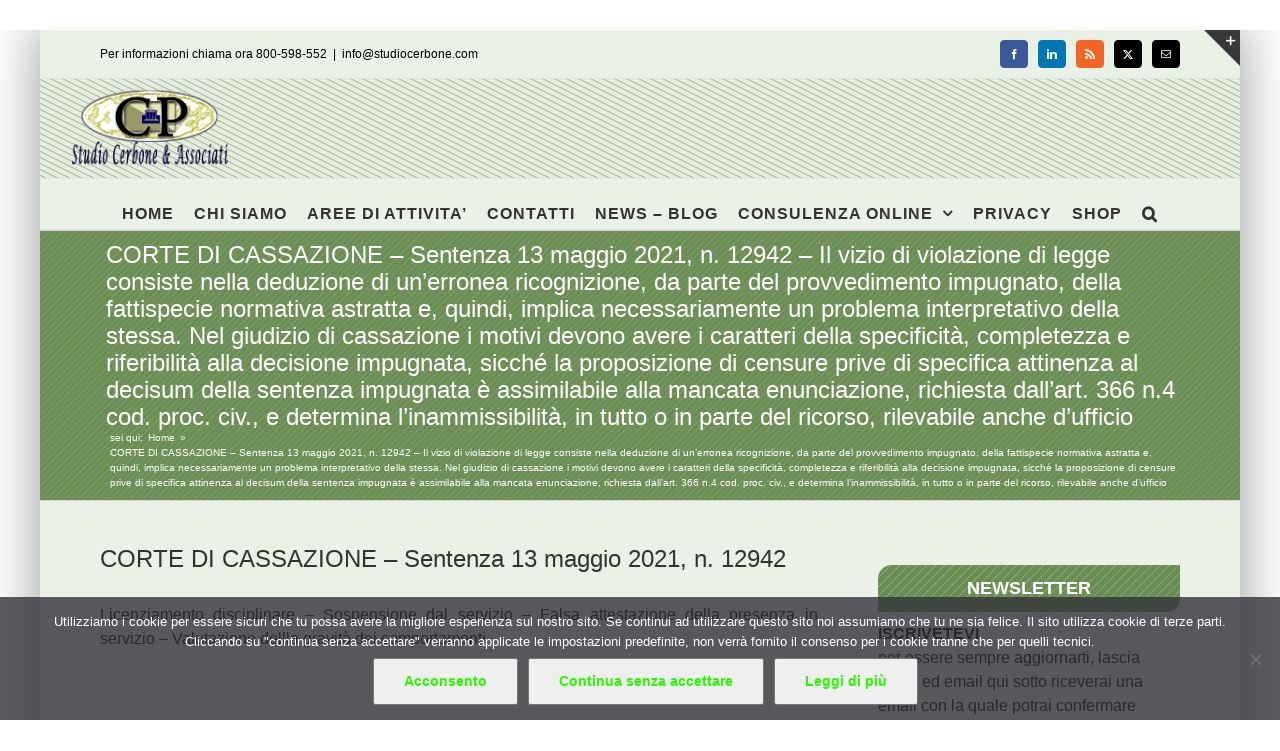

--- FILE ---
content_type: text/html; charset=UTF-8
request_url: https://www.studiocerbone.com/corte-di-cassazione-sentenza-13-maggio-2021-n-12942-il-vizio-di-violazione-di-legge-consiste-nella-deduzione-di-unerronea-ricognizione-da-parte-del-provvedimento-impugnato-della-fattispecie/
body_size: 16084
content:
<!DOCTYPE html><html class="avada-html-layout-boxed avada-html-header-position-top" lang="it-IT" prefix="og: http://ogp.me/ns# fb: http://ogp.me/ns/fb#"><head><style>img.lazy{min-height:1px}</style><link href="https://www.studiocerbone.com/wp-content/plugins/w3-total-cache/pub/js/lazyload.min.js" as="script"><meta http-equiv="X-UA-Compatible" content="IE=edge" /><meta http-equiv="Content-Type" content="text/html; charset=utf-8"/><meta name="viewport" content="width=device-width, initial-scale=1" /><meta name='robots' content='index, follow, max-image-preview:large, max-snippet:-1, max-video-preview:-1' /><link media="all" href="https://www.studiocerbone.com/wp-content/cache/autoptimize/css/autoptimize_8b4c0cf431f3377a773c3da5083bf416.css" rel="stylesheet"><title>CORTE DI CASSAZIONE - Sentenza 13 maggio 2021, n. 12942 - Il vizio di violazione di legge consiste nella deduzione di un&#039;erronea ricognizione, da parte del provvedimento impugnato, della fattispecie normativa astratta e, quindi, implica necessariamente un problema interpretativo della stessa. Nel giudizio di cassazione i motivi devono avere i caratteri della specificità, completezza e riferibilità alla decisione impugnata, sicché la proposizione di censure prive di specifica attinenza al decisum della sentenza impugnata è assimilabile alla mancata enunciazione, richiesta dall&#039;art. 366 n.4 cod. proc. civ., e determina l&#039;inammissibilità, in tutto o in parte del ricorso, rilevabile anche d&#039;ufficio - Studio Cerbone</title><meta name="description" content="Il vizio di violazione di legge consiste nella deduzione di un&#039;erronea ricognizione, da parte del provvedimento impugnato, della fattispecie normativa astratta e, quindi, implica necessariamente un problema interpretativo della stessa. Nel giudizio di cassazione i motivi devono avere i caratteri della specificità, completezza e riferibilità alla decisione impugnata, sicché la proposizione di censure prive di specifica attinenza al decisum della sentenza impugnata è assimilabile alla mancata enunciazione, richiesta dall&#039;art. 366 n.4 cod. proc. civ., e determina l&#039;inammissibilità, in tutto o in parte del ricorso, rilevabile anche d&#039;ufficio CORTE DI CASSAZIONE - Sentenza 13 maggio 2021, n. 12942 - Il vizio di violazione di legge consiste nella deduzione di un&#039;erronea ricognizione, da parte del provvedimento impugnato, della fattispecie normativa astratta e, quindi, implica necessariamente un problema interpretativo della stessa. Nel giudizio di cassazione i motivi devono avere i caratteri della specificità, completezza e riferibilità alla decisione impugnata, sicché la proposizione di censure prive di specifica attinenza al decisum della sentenza impugnata è assimilabile alla mancata enunciazione, richiesta dall&#039;art. 366 n.4 cod. proc. civ., e determina l&#039;inammissibilità, in tutto o in parte del ricorso, rilevabile anche d&#039;ufficio" /><link rel="canonical" href="https://www.studiocerbone.com/corte-di-cassazione-sentenza-13-maggio-2021-n-12942-il-vizio-di-violazione-di-legge-consiste-nella-deduzione-di-unerronea-ricognizione-da-parte-del-provvedimento-impugnato-della-fattispecie/" /><meta property="og:locale" content="it_IT" /><meta property="og:type" content="article" /><meta property="og:title" content="CORTE DI CASSAZIONE - Sentenza 13 maggio 2021, n. 12942 - Il vizio di violazione di legge consiste nella deduzione di un&#039;erronea ricognizione, da parte del provvedimento impugnato, della fattispecie normativa astratta e, quindi, implica necessariamente un problema interpretativo della stessa. Nel giudizio di cassazione i motivi devono avere i caratteri della specificità, completezza e riferibilità alla decisione impugnata, sicché la proposizione di censure prive di specifica attinenza al decisum della sentenza impugnata è assimilabile alla mancata enunciazione, richiesta dall&#039;art. 366 n.4 cod. proc. civ., e determina l&#039;inammissibilità, in tutto o in parte del ricorso, rilevabile anche d&#039;ufficio - Studio Cerbone" /><meta property="og:description" content="Il vizio di violazione di legge consiste nella deduzione di un&#039;erronea ricognizione, da parte del provvedimento impugnato, della fattispecie normativa astratta e, quindi, implica necessariamente un problema interpretativo della stessa. Nel giudizio di cassazione i motivi devono avere i caratteri della specificità, completezza e riferibilità alla decisione impugnata, sicché la proposizione di censure prive di specifica attinenza al decisum della sentenza impugnata è assimilabile alla mancata enunciazione, richiesta dall&#039;art. 366 n.4 cod. proc. civ., e determina l&#039;inammissibilità, in tutto o in parte del ricorso, rilevabile anche d&#039;ufficio CORTE DI CASSAZIONE - Sentenza 13 maggio 2021, n. 12942 - Il vizio di violazione di legge consiste nella deduzione di un&#039;erronea ricognizione, da parte del provvedimento impugnato, della fattispecie normativa astratta e, quindi, implica necessariamente un problema interpretativo della stessa. Nel giudizio di cassazione i motivi devono avere i caratteri della specificità, completezza e riferibilità alla decisione impugnata, sicché la proposizione di censure prive di specifica attinenza al decisum della sentenza impugnata è assimilabile alla mancata enunciazione, richiesta dall&#039;art. 366 n.4 cod. proc. civ., e determina l&#039;inammissibilità, in tutto o in parte del ricorso, rilevabile anche d&#039;ufficio" /><meta property="og:url" content="https://www.studiocerbone.com/corte-di-cassazione-sentenza-13-maggio-2021-n-12942-il-vizio-di-violazione-di-legge-consiste-nella-deduzione-di-unerronea-ricognizione-da-parte-del-provvedimento-impugnato-della-fattispecie/" /><meta property="og:site_name" content="Studio Cerbone" /><meta property="article:publisher" content="https://www.facebook.com/studiocerbone" /><meta property="article:published_time" content="2021-05-17T21:20:26+00:00" /><meta property="article:modified_time" content="2021-08-25T21:27:30+00:00" /><meta name="author" content="Pasquale Cerbone" /><meta name="twitter:card" content="summary_large_image" /><meta name="twitter:creator" content="@studiocerboneP" /><meta name="twitter:site" content="@studiocerboneP" /><meta name="twitter:label1" content="Scritto da" /><meta name="twitter:data1" content="Pasquale Cerbone" /><meta name="twitter:label2" content="Tempo di lettura stimato" /><meta name="twitter:data2" content="10 minuti" /> <script type="application/ld+json" class="yoast-schema-graph">{"@context":"https://schema.org","@graph":[{"@type":"Article","@id":"https://www.studiocerbone.com/corte-di-cassazione-sentenza-13-maggio-2021-n-12942-il-vizio-di-violazione-di-legge-consiste-nella-deduzione-di-unerronea-ricognizione-da-parte-del-provvedimento-impugnato-della-fattispecie/#article","isPartOf":{"@id":"https://www.studiocerbone.com/corte-di-cassazione-sentenza-13-maggio-2021-n-12942-il-vizio-di-violazione-di-legge-consiste-nella-deduzione-di-unerronea-ricognizione-da-parte-del-provvedimento-impugnato-della-fattispecie/"},"author":{"name":"Pasquale Cerbone","@id":"https://www.studiocerbone.com/#/schema/person/3561ea854d7eb07a084f1bbe69396ee6"},"headline":"CORTE DI CASSAZIONE &#8211; Sentenza 13 maggio 2021, n. 12942 &#8211; Il vizio di violazione di legge consiste nella deduzione di un&#8217;erronea ricognizione, da parte del provvedimento impugnato, della fattispecie normativa astratta e, quindi, implica necessariamente un problema interpretativo della stessa. Nel giudizio di cassazione i motivi devono avere i caratteri della specificità, completezza e riferibilità alla decisione impugnata, sicché la proposizione di censure prive di specifica attinenza al decisum della sentenza impugnata è assimilabile alla mancata enunciazione, richiesta dall&#8217;art. 366 n.4 cod. proc. civ., e determina l&#8217;inammissibilità, in tutto o in parte del ricorso, rilevabile anche d&#8217;ufficio","datePublished":"2021-05-17T21:20:26+00:00","dateModified":"2021-08-25T21:27:30+00:00","mainEntityOfPage":{"@id":"https://www.studiocerbone.com/corte-di-cassazione-sentenza-13-maggio-2021-n-12942-il-vizio-di-violazione-di-legge-consiste-nella-deduzione-di-unerronea-ricognizione-da-parte-del-provvedimento-impugnato-della-fattispecie/"},"wordCount":2221,"publisher":{"@id":"https://www.studiocerbone.com/#organization"},"keywords":["cassazione sez. lavoro"],"articleSection":["LAVORO - GIURISPRUDENZA"],"inLanguage":"it-IT"},{"@type":"WebPage","@id":"https://www.studiocerbone.com/corte-di-cassazione-sentenza-13-maggio-2021-n-12942-il-vizio-di-violazione-di-legge-consiste-nella-deduzione-di-unerronea-ricognizione-da-parte-del-provvedimento-impugnato-della-fattispecie/","url":"https://www.studiocerbone.com/corte-di-cassazione-sentenza-13-maggio-2021-n-12942-il-vizio-di-violazione-di-legge-consiste-nella-deduzione-di-unerronea-ricognizione-da-parte-del-provvedimento-impugnato-della-fattispecie/","name":"CORTE DI CASSAZIONE - Sentenza 13 maggio 2021, n. 12942 - Il vizio di violazione di legge consiste nella deduzione di un'erronea ricognizione, da parte del provvedimento impugnato, della fattispecie normativa astratta e, quindi, implica necessariamente un problema interpretativo della stessa. Nel giudizio di cassazione i motivi devono avere i caratteri della specificità, completezza e riferibilità alla decisione impugnata, sicché la proposizione di censure prive di specifica attinenza al decisum della sentenza impugnata è assimilabile alla mancata enunciazione, richiesta dall'art. 366 n.4 cod. proc. civ., e determina l'inammissibilità, in tutto o in parte del ricorso, rilevabile anche d'ufficio - Studio Cerbone","isPartOf":{"@id":"https://www.studiocerbone.com/#website"},"datePublished":"2021-05-17T21:20:26+00:00","dateModified":"2021-08-25T21:27:30+00:00","description":"Il vizio di violazione di legge consiste nella deduzione di un'erronea ricognizione, da parte del provvedimento impugnato, della fattispecie normativa astratta e, quindi, implica necessariamente un problema interpretativo della stessa. Nel giudizio di cassazione i motivi devono avere i caratteri della specificità, completezza e riferibilità alla decisione impugnata, sicché la proposizione di censure prive di specifica attinenza al decisum della sentenza impugnata è assimilabile alla mancata enunciazione, richiesta dall'art. 366 n.4 cod. proc. civ., e determina l'inammissibilità, in tutto o in parte del ricorso, rilevabile anche d'ufficio CORTE DI CASSAZIONE - Sentenza 13 maggio 2021, n. 12942 - Il vizio di violazione di legge consiste nella deduzione di un'erronea ricognizione, da parte del provvedimento impugnato, della fattispecie normativa astratta e, quindi, implica necessariamente un problema interpretativo della stessa. Nel giudizio di cassazione i motivi devono avere i caratteri della specificità, completezza e riferibilità alla decisione impugnata, sicché la proposizione di censure prive di specifica attinenza al decisum della sentenza impugnata è assimilabile alla mancata enunciazione, richiesta dall'art. 366 n.4 cod. proc. civ., e determina l'inammissibilità, in tutto o in parte del ricorso, rilevabile anche d'ufficio","breadcrumb":{"@id":"https://www.studiocerbone.com/corte-di-cassazione-sentenza-13-maggio-2021-n-12942-il-vizio-di-violazione-di-legge-consiste-nella-deduzione-di-unerronea-ricognizione-da-parte-del-provvedimento-impugnato-della-fattispecie/#breadcrumb"},"inLanguage":"it-IT","potentialAction":[{"@type":"ReadAction","target":["https://www.studiocerbone.com/corte-di-cassazione-sentenza-13-maggio-2021-n-12942-il-vizio-di-violazione-di-legge-consiste-nella-deduzione-di-unerronea-ricognizione-da-parte-del-provvedimento-impugnato-della-fattispecie/"]}]},{"@type":"BreadcrumbList","@id":"https://www.studiocerbone.com/corte-di-cassazione-sentenza-13-maggio-2021-n-12942-il-vizio-di-violazione-di-legge-consiste-nella-deduzione-di-unerronea-ricognizione-da-parte-del-provvedimento-impugnato-della-fattispecie/#breadcrumb","itemListElement":[{"@type":"ListItem","position":1,"name":"Home","item":"https://www.studiocerbone.com/"},{"@type":"ListItem","position":2,"name":"CORTE DI CASSAZIONE &#8211; Sentenza 13 maggio 2021, n. 12942 &#8211; Il vizio di violazione di legge consiste nella deduzione di un&#8217;erronea ricognizione, da parte del provvedimento impugnato, della fattispecie normativa astratta e, quindi, implica necessariamente un problema interpretativo della stessa. Nel giudizio di cassazione i motivi devono avere i caratteri della specificità, completezza e riferibilità alla decisione impugnata, sicché la proposizione di censure prive di specifica attinenza al decisum della sentenza impugnata è assimilabile alla mancata enunciazione, richiesta dall&#8217;art. 366 n.4 cod. proc. civ., e determina l&#8217;inammissibilità, in tutto o in parte del ricorso, rilevabile anche d&#8217;ufficio"}]},{"@type":"WebSite","@id":"https://www.studiocerbone.com/#website","url":"https://www.studiocerbone.com/","name":"Studio Cerbone","description":"Guide alle norme fiscali e del lavoro - approfondimenti ed informazioni - consulenza online","publisher":{"@id":"https://www.studiocerbone.com/#organization"},"potentialAction":[{"@type":"SearchAction","target":{"@type":"EntryPoint","urlTemplate":"https://www.studiocerbone.com/?s={search_term_string}"},"query-input":{"@type":"PropertyValueSpecification","valueRequired":true,"valueName":"search_term_string"}}],"inLanguage":"it-IT"},{"@type":"Organization","@id":"https://www.studiocerbone.com/#organization","name":"Studio Cerbone & Associati","url":"https://www.studiocerbone.com/","logo":{"@type":"ImageObject","inLanguage":"it-IT","@id":"https://www.studiocerbone.com/#/schema/logo/image/","url":"https://www.studiocerbone.com/wp-content/uploads/2012/10/logo_ok2.png","contentUrl":"https://www.studiocerbone.com/wp-content/uploads/2012/10/logo_ok2.png","width":"210","height":"90","caption":"Studio Cerbone & Associati"},"image":{"@id":"https://www.studiocerbone.com/#/schema/logo/image/"},"sameAs":["https://www.facebook.com/studiocerbone","https://x.com/studiocerboneP","https://www.linkedin.com/company/studio-cerbone-&amp;amp;-associati/","https://it.pinterest.com/studiocerboneassociati/"]},{"@type":"Person","@id":"https://www.studiocerbone.com/#/schema/person/3561ea854d7eb07a084f1bbe69396ee6","name":"Pasquale Cerbone","description":"","url":"https://www.studiocerbone.com/author/gruppo_studioce/"}]}</script> <link href='https://fonts.gstatic.com' crossorigin='anonymous' rel='preconnect' /><link rel="alternate" type="application/rss+xml" title="Studio Cerbone &raquo; Feed" href="https://www.studiocerbone.com/feed/" /><link rel="alternate" type="application/rss+xml" title="Studio Cerbone &raquo; Feed dei commenti" href="https://www.studiocerbone.com/comments/feed/" /><link rel="shortcut icon" href="https://www.studiocerbone.com/wp-content/uploads/2012/11/favicon.ico" type="image/x-icon" /><link rel="apple-touch-icon" sizes="180x180" href="https://www.studiocerbone.com/wp-content/uploads/2024/08/apple-icon-114x114-1.png"><link rel="icon" sizes="192x192" href="https://www.studiocerbone.com/wp-content/uploads/2024/08/apple-icon-57x57-1.png"><meta name="msapplication-TileImage" content="https://www.studiocerbone.com/wp-content/uploads/2024/08/apple-icon-72x72-1.png"><link rel="alternate" type="application/rss+xml" title="Studio Cerbone &raquo; CORTE DI CASSAZIONE &#8211; Sentenza 13 maggio 2021, n. 12942 &#8211; Il vizio di violazione di legge consiste nella deduzione di un&#8217;erronea ricognizione, da parte del provvedimento impugnato, della fattispecie normativa astratta e, quindi, implica necessariamente un problema interpretativo della stessa.  Nel giudizio di cassazione i motivi devono avere i caratteri della specificità, completezza e riferibilità alla decisione impugnata, sicché la proposizione di censure prive di specifica attinenza al decisum della sentenza impugnata è assimilabile alla mancata enunciazione, richiesta dall&#8217;art. 366 n.4 cod. proc. civ., e determina l&#8217;inammissibilità, in tutto o in parte del ricorso, rilevabile anche d&#8217;ufficio Feed dei commenti" href="https://www.studiocerbone.com/corte-di-cassazione-sentenza-13-maggio-2021-n-12942-il-vizio-di-violazione-di-legge-consiste-nella-deduzione-di-unerronea-ricognizione-da-parte-del-provvedimento-impugnato-della-fattispecie/feed/" /><meta name="description" content="CORTE DI CASSAZIONE - Sentenza 13 maggio 2021, n. 12942  Licenziamento disciplinare - Sospensione dal servizio - Falsa attestazione della presenza in servizio - Valutazione dellla gravità dei comportamenti
Fatti di causa
1. La Corte d&#039; Appello di Napoli ha respinto il reclamo proposto da A.A."/><meta property="og:locale" content="it_IT"/><meta property="og:type" content="article"/><meta property="og:site_name" content="Studio Cerbone"/><meta property="og:title" content="CORTE DI CASSAZIONE - Sentenza 13 maggio 2021, n. 12942 - Il vizio di violazione di legge consiste nella deduzione di un&#039;erronea ricognizione, da parte del provvedimento impugnato, della fattispecie normativa astratta e, quindi, implica necessariamente un problema interpretativo della stessa. Nel giudizio di cassazione i motivi devono avere i caratteri della specificità, completezza e riferibilità alla decisione impugnata, sicché la proposizione di censure prive di specifica attinenza al decisum della sentenza impugnata è assimilabile alla mancata enunciazione, richiesta dall&#039;art. 366 n.4 cod. proc. civ., e determina l&#039;inammissibilità, in tutto o in parte del ricorso, rilevabile anche d&#039;ufficio - Studio Cerbone"/><meta property="og:description" content="CORTE DI CASSAZIONE - Sentenza 13 maggio 2021, n. 12942  Licenziamento disciplinare - Sospensione dal servizio - Falsa attestazione della presenza in servizio - Valutazione dellla gravità dei comportamenti
Fatti di causa
1. La Corte d&#039; Appello di Napoli ha respinto il reclamo proposto da A.A."/><meta property="og:url" content="https://www.studiocerbone.com/corte-di-cassazione-sentenza-13-maggio-2021-n-12942-il-vizio-di-violazione-di-legge-consiste-nella-deduzione-di-unerronea-ricognizione-da-parte-del-provvedimento-impugnato-della-fattispecie/"/><meta property="article:published_time" content="2021-05-17T21:20:26+01:00"/><meta property="article:modified_time" content="2021-08-25T21:27:30+01:00"/><meta name="author" content="Pasquale Cerbone"/><meta property="og:image" content="https://www.studiocerbone.com/wp-content/uploads/2024/08/logo_news_A.png"/><meta property="og:image:width" content="185"/><meta property="og:image:height" content="79"/><meta property="og:image:type" content="image/png"/><link rel="https://api.w.org/" href="https://www.studiocerbone.com/wp-json/" /><link rel="alternate" title="JSON" type="application/json" href="https://www.studiocerbone.com/wp-json/wp/v2/posts/452324" /><link rel="EditURI" type="application/rsd+xml" title="RSD" href="https://www.studiocerbone.com/xmlrpc.php?rsd" /><link rel='shortlink' href='https://www.studiocerbone.com/?p=452324' /><link rel="alternate" title="oEmbed (JSON)" type="application/json+oembed" href="https://www.studiocerbone.com/wp-json/oembed/1.0/embed?url=https%3A%2F%2Fwww.studiocerbone.com%2Fcorte-di-cassazione-sentenza-13-maggio-2021-n-12942-il-vizio-di-violazione-di-legge-consiste-nella-deduzione-di-unerronea-ricognizione-da-parte-del-provvedimento-impugnato-della-fattispecie%2F" /><link rel="alternate" title="oEmbed (XML)" type="text/xml+oembed" href="https://www.studiocerbone.com/wp-json/oembed/1.0/embed?url=https%3A%2F%2Fwww.studiocerbone.com%2Fcorte-di-cassazione-sentenza-13-maggio-2021-n-12942-il-vizio-di-violazione-di-legge-consiste-nella-deduzione-di-unerronea-ricognizione-da-parte-del-provvedimento-impugnato-della-fattispecie%2F&#038;format=xml" /> <noscript><style>.lazyload[data-src]{display:none !important;}</style></noscript><meta name="generator" content="Powered by Slider Revolution 6.7.38 - responsive, Mobile-Friendly Slider Plugin for WordPress with comfortable drag and drop interface." />  <script async src="https://www.googletagmanager.com/gtag/js?id=G-J8VLGREVTC"></script>  <script async src="https://www.googletagmanager.com/gtag/js?id=G-Z9KC6C6KQ2"></script> </head><body data-rsssl=1 class="wp-singular post-template-default single single-post postid-452324 single-format-standard wp-theme-Avada cookies-not-set has-sidebar fusion-image-hovers fusion-pagination-sizing fusion-button_type-flat fusion-button_span-no fusion-button_gradient-linear avada-image-rollover-circle-yes avada-image-rollover-yes avada-image-rollover-direction-left fusion-body ltr fusion-sticky-header no-tablet-sticky-header no-mobile-sticky-header no-mobile-slidingbar avada-has-rev-slider-styles fusion-sub-menu-fade mobile-logo-pos-left layout-boxed-mode avada-has-boxed-modal-shadow-medium layout-scroll-offset-full fusion-top-header menu-text-align-center mobile-menu-design-modern fusion-show-pagination-text fusion-header-layout-v5 avada-responsive avada-footer-fx-none avada-menu-highlight-style-bar fusion-search-form-classic fusion-main-menu-search-dropdown fusion-avatar-square avada-sticky-shrinkage avada-dropdown-styles avada-blog-layout-grid avada-blog-archive-layout-grid avada-header-shadow-no avada-menu-icon-position-left avada-has-megamenu-shadow avada-has-mainmenu-dropdown-divider avada-has-pagetitle-100-width avada-has-pagetitle-bg-full avada-has-main-nav-search-icon avada-has-page-title-mobile-height-auto avada-has-titlebar-bar_and_content avada-has-slidingbar-widgets avada-has-slidingbar-position-top avada-slidingbar-toggle-style-triangle avada-has-header-bg-image avada-header-bg-repeat avada-has-transparent-timeline_color avada-has-pagination-padding avada-flyout-menu-direction-fade avada-ec-views-v1" data-awb-post-id="452324"> <a class="skip-link screen-reader-text" href="#content">Salta al contenuto</a><div id="boxed-wrapper"><div id="wrapper" class="fusion-wrapper"><div id="home" style="position:relative;top:-1px;"></div><header class="fusion-header-wrapper"><div class="fusion-header-v5 fusion-logo-alignment fusion-logo-left fusion-sticky-menu- fusion-sticky-logo- fusion-mobile-logo-1 fusion-sticky-menu-only fusion-header-menu-align-center fusion-mobile-menu-design-modern"><div class="fusion-secondary-header"><div class="fusion-row"><div class="fusion-alignleft"><div class="fusion-contact-info"><span class="fusion-contact-info-phone-number">Per informazioni chiama ora 800-598-552</span><span class="fusion-header-separator">|</span><span class="fusion-contact-info-email-address"><a href="mailto:info&#64;stud&#105;o&#99;e&#114;&#98;&#111;&#110;e&#46;&#99;&#111;&#109;">info&#64;stud&#105;o&#99;e&#114;&#98;&#111;&#110;e&#46;&#99;&#111;&#109;</a></span></div></div><div class="fusion-alignright"><div class="fusion-social-links-header"><div class="fusion-social-networks boxed-icons"><div class="fusion-social-networks-wrapper"><a  class="fusion-social-network-icon fusion-tooltip fusion-facebook awb-icon-facebook" style="color:#ffffff;background-color:#3b5998;border-color:#3b5998;" data-placement="right" data-title="Facebook" data-toggle="tooltip" title="Facebook" href="#" target="_blank" rel="noreferrer nofollow"><span class="screen-reader-text">Facebook</span></a><a  class="fusion-social-network-icon fusion-tooltip fusion-linkedin awb-icon-linkedin" style="color:#ffffff;background-color:#0077b5;border-color:#0077b5;" data-placement="right" data-title="LinkedIn" data-toggle="tooltip" title="LinkedIn" href="https://www.linkedin.com/company/studio-cerbone-&amp;-associati/about/?viewAsMember=true" target="_blank" rel="noopener noreferrer nofollow"><span class="screen-reader-text">LinkedIn</span></a><a  class="fusion-social-network-icon fusion-tooltip fusion-rss awb-icon-rss" style="color:#ffffff;background-color:#f26522;border-color:#f26522;" data-placement="right" data-title="Rss" data-toggle="tooltip" title="Rss" href="https://www.studiocerbone.com/category/notizie/" target="_blank" rel="noopener noreferrer nofollow"><span class="screen-reader-text">Rss</span></a><a  class="fusion-social-network-icon fusion-tooltip fusion-twitter awb-icon-twitter" style="color:#ffffff;background-color:#000000;border-color:#000000;" data-placement="right" data-title="X" data-toggle="tooltip" title="X" href="https://x.com/studiocerboneP" target="_blank" rel="noopener noreferrer nofollow"><span class="screen-reader-text">X</span></a><a  class="fusion-social-network-icon fusion-tooltip fusion-mail awb-icon-mail" style="color:#ffffff;background-color:#000000;border-color:#000000;" data-placement="right" data-title="Email" data-toggle="tooltip" title="Email" href="mailto:inf&#111;&#064;s&#116;&#117;&#100;i&#111;c&#101;rbon&#101;&#046;com" target="_self" rel="noopener noreferrer nofollow"><span class="screen-reader-text">Email</span></a></div></div></div></div></div></div><div class="fusion-header-sticky-height"></div><div class="fusion-sticky-header-wrapper"><div class="fusion-header"><div class="fusion-row"><div class="fusion-logo" data-margin-top="10px" data-margin-bottom="10px" data-margin-left="0px" data-margin-right="0px"> <a class="fusion-logo-link"  href="https://www.studiocerbone.com/" > <img src="[data-uri]"  width="185" height="79" style="max-height:79px;height:auto;" alt="Studio Cerbone Logo" data-retina_logo_url="https://www.studiocerbone.com/wp-content/uploads/2012/10/logo_ok.png" class="fusion-standard-logo lazyload" data-src="https://www.studiocerbone.com/wp-content/uploads/2024/08/logo_news_A.png" decoding="async" data-srcset="https://www.studiocerbone.com/wp-content/uploads/2024/08/logo_news_A.png 1x, https://www.studiocerbone.com/wp-content/uploads/2012/10/logo_ok.png 2x" data-eio-rwidth="185" data-eio-rheight="79" /><noscript><img src="data:image/svg+xml,%3Csvg%20xmlns='http://www.w3.org/2000/svg'%20viewBox='0%200%20185%2079'%3E%3C/svg%3E" data-src="https://www.studiocerbone.com/wp-content/uploads/2024/08/logo_news_A.png" data-srcset="https://www.studiocerbone.com/wp-content/uploads/2024/08/logo_news_A.png 1x, https://www.studiocerbone.com/wp-content/uploads/2012/10/logo_ok.png 2x" width="185" height="79" style="max-height:79px;height:auto;" alt="Studio Cerbone Logo" data-retina_logo_url="https://www.studiocerbone.com/wp-content/uploads/2012/10/logo_ok.png" class="fusion-standard-logo lazy" data-eio="l" /></noscript> <img src="[data-uri]"  width="94" height="40" alt="Studio Cerbone Logo" data-retina_logo_url="" class="fusion-mobile-logo lazyload" data-src="https://www.studiocerbone.com/wp-content/uploads/2024/08/logo_news_B.png" decoding="async" data-srcset="https://www.studiocerbone.com/wp-content/uploads/2024/08/logo_news_B.png 1x" data-eio-rwidth="94" data-eio-rheight="40" /><noscript><img src="data:image/svg+xml,%3Csvg%20xmlns='http://www.w3.org/2000/svg'%20viewBox='0%200%2094%2040'%3E%3C/svg%3E" data-src="https://www.studiocerbone.com/wp-content/uploads/2024/08/logo_news_B.png" data-srcset="https://www.studiocerbone.com/wp-content/uploads/2024/08/logo_news_B.png 1x" width="94" height="40" alt="Studio Cerbone Logo" data-retina_logo_url="" class="fusion-mobile-logo lazy" data-eio="l" /></noscript> </a></div><div class="fusion-mobile-menu-icons"> <a href="#" class="fusion-icon awb-icon-bars" aria-label="Attiva/Disattiva menu mobile" aria-expanded="false"></a></div></div></div><div class="fusion-secondary-main-menu"><div class="fusion-row"><nav class="fusion-main-menu" aria-label="Menu Principale"><ul id="menu-menu-principale-senza-private-content" class="fusion-menu"><li  id="menu-item-23903"  class="menu-item menu-item-type-custom menu-item-object-custom menu-item-home menu-item-23903"  data-item-id="23903"><a  href="//www.studiocerbone.com/" class="fusion-bar-highlight"><span class="menu-text">HOME</span></a></li><li  id="menu-item-23905"  class="menu-item menu-item-type-post_type menu-item-object-page menu-item-23905"  data-item-id="23905"><a  href="https://www.studiocerbone.com/studio-cerbone-assocciati/" class="fusion-bar-highlight"><span class="menu-text">CHI SIAMO</span></a></li><li  id="menu-item-23904"  class="menu-item menu-item-type-post_type menu-item-object-page menu-item-23904"  data-item-id="23904"><a  href="https://www.studiocerbone.com/aree-di-attivita/" class="fusion-bar-highlight"><span class="menu-text">AREE DI ATTIVITA&#8217;</span></a></li><li  id="menu-item-23911"  class="menu-item menu-item-type-post_type menu-item-object-page menu-item-23911"  data-item-id="23911"><a  href="https://www.studiocerbone.com/contatto/" class="fusion-bar-highlight"><span class="menu-text">CONTATTI</span></a></li><li  id="menu-item-23914"  class="menu-item menu-item-type-post_type menu-item-object-page menu-item-23914"  data-item-id="23914"><a  href="https://www.studiocerbone.com/notizie/" class="fusion-bar-highlight"><span class="menu-text">NEWS – BLOG</span></a></li><li  id="menu-item-23906"  class="menu-item menu-item-type-post_type menu-item-object-page menu-item-has-children menu-item-23906 fusion-dropdown-menu"  data-item-id="23906"><a  href="https://www.studiocerbone.com/consulenza-online/" class="fusion-bar-highlight"><span class="menu-text">CONSULENZA ONLINE</span> <span class="fusion-caret"><i class="fusion-dropdown-indicator" aria-hidden="true"></i></span></a><ul class="sub-menu"><li  id="menu-item-23907"  class="menu-item menu-item-type-post_type menu-item-object-page menu-item-23907 fusion-dropdown-submenu" ><a  href="https://www.studiocerbone.com/consulenza-online/contabilita-online/" class="fusion-bar-highlight"><span>CONTABILITA&#8217; ONLINE</span></a></li><li  id="menu-item-23908"  class="menu-item menu-item-type-post_type menu-item-object-page menu-item-23908 fusion-dropdown-submenu" ><a  href="https://www.studiocerbone.com/consulenza-online/dichiarazione-dei-redditi-online/" class="fusion-bar-highlight"><span>DICHIARAZIONE DEI REDDITI ONLINE</span></a></li><li  id="menu-item-23909"  class="menu-item menu-item-type-post_type menu-item-object-page menu-item-23909 fusion-dropdown-submenu" ><a  href="https://www.studiocerbone.com/consulenza-online/paghe-online/" class="fusion-bar-highlight"><span>PAGHE ONLINE</span></a></li><li  id="menu-item-23910"  class="menu-item menu-item-type-post_type menu-item-object-page menu-item-23910 fusion-dropdown-submenu" ><a  href="https://www.studiocerbone.com/consulenza-online/servizi-contabilita-online/" class="fusion-bar-highlight"><span>SERVIZI DI CONTABILITA&#8217; ONLINE</span></a></li><li  id="menu-item-23916"  class="menu-item menu-item-type-post_type menu-item-object-page menu-item-has-children menu-item-23916 fusion-dropdown-submenu" ><a  href="https://www.studiocerbone.com/servizi-utili/" class="fusion-bar-highlight"><span>SERVIZI UTILI</span> <span class="fusion-caret"><i class="fusion-dropdown-indicator" aria-hidden="true"></i></span></a><ul class="sub-menu"><li  id="menu-item-23917"  class="menu-item menu-item-type-post_type menu-item-object-page menu-item-23917" ><a  href="https://www.studiocerbone.com/servizi-utili/giurisprudenza/" class="fusion-bar-highlight"><span>GIURISPRUDENZA – MASSIME</span></a></li><li  id="menu-item-23918"  class="menu-item menu-item-type-post_type menu-item-object-page menu-item-23918" ><a  href="https://www.studiocerbone.com/servizi-utili/indici-istat/" class="fusion-bar-highlight"><span>INDICI ISTAT</span></a></li><li  id="menu-item-23919"  class="menu-item menu-item-type-post_type menu-item-object-page menu-item-23919" ><a  href="https://www.studiocerbone.com/?page_id=483" class="fusion-bar-highlight"><span>SCADENZIARIO</span></a></li><li  id="menu-item-23920"  class="menu-item menu-item-type-post_type menu-item-object-page menu-item-23920" ><a  href="https://www.studiocerbone.com/servizi-utili/certificazioni/" class="fusion-bar-highlight"><span>CERTIFICAZIONI</span></a></li><li  id="menu-item-23921"  class="menu-item menu-item-type-post_type menu-item-object-page menu-item-23921" ><a  href="https://www.studiocerbone.com/servizi-utili/video/" class="fusion-bar-highlight"><span>VIDEO</span></a></li></ul></li></ul></li><li  id="menu-item-23915"  class="menu-item menu-item-type-post_type menu-item-object-page menu-item-23915"  data-item-id="23915"><a  href="https://www.studiocerbone.com/privacy/" class="fusion-bar-highlight"><span class="menu-text">PRIVACY</span></a></li><li  id="menu-item-467311"  class="menu-item menu-item-type-custom menu-item-object-custom menu-item-467311"  data-item-id="467311"><a  target="_blank" rel="noopener noreferrer" href="https://shopping.studiocerbone.com/" class="fusion-bar-highlight"><span class="menu-text">SHOP</span></a></li><li class="fusion-custom-menu-item fusion-main-menu-search"><a class="fusion-main-menu-icon fusion-bar-highlight" href="#" aria-label="Cerca" data-title="Cerca" title="Cerca" role="button" aria-expanded="false"></a><div class="fusion-custom-menu-item-contents"><form role="search" class="searchform fusion-search-form  fusion-live-search fusion-search-form-classic" method="get" action="https://www.studiocerbone.com/"><div class="fusion-search-form-content"><div class="fusion-search-field search-field"> <label><span class="screen-reader-text">Cerca per:</span> <input type="search" class="s fusion-live-search-input" name="s" id="fusion-live-search-input-0" autocomplete="off" placeholder="Cerca..." required aria-required="true" aria-label="Cerca..."/> </label></div><div class="fusion-search-button search-button"> <input type="submit" class="fusion-search-submit searchsubmit" aria-label="Cerca" value="&#xf002;" /><div class="fusion-slider-loading"></div></div></div><div class="fusion-search-results-wrapper"><div class="fusion-search-results"></div></div></form></div></li></ul></nav><nav class="fusion-mobile-nav-holder fusion-mobile-menu-text-align-left" aria-label="Menu Mobile Principale"></nav></div></div></div></div><div class="fusion-clearfix"></div></header><div id="sliders-container" class="fusion-slider-visibility"></div><section class="avada-page-titlebar-wrapper" aria-label="Barra Titolo Pagina"><div class="fusion-page-title-bar fusion-page-title-bar-none fusion-page-title-bar-left"><div class="fusion-page-title-row"><div class="fusion-page-title-wrapper"><div class="fusion-page-title-captions"><h1 class="entry-title">CORTE DI CASSAZIONE &#8211; Sentenza 13 maggio 2021, n. 12942 &#8211; Il vizio di violazione di legge consiste nella deduzione di un&#8217;erronea ricognizione, da parte del provvedimento impugnato, della fattispecie normativa astratta e, quindi, implica necessariamente un problema interpretativo della stessa.  Nel giudizio di cassazione i motivi devono avere i caratteri della specificità, completezza e riferibilità alla decisione impugnata, sicché la proposizione di censure prive di specifica attinenza al decisum della sentenza impugnata è assimilabile alla mancata enunciazione, richiesta dall&#8217;art. 366 n.4 cod. proc. civ., e determina l&#8217;inammissibilità, in tutto o in parte del ricorso, rilevabile anche d&#8217;ufficio</h1></div><div class="fusion-page-title-secondary"><nav class="fusion-breadcrumbs awb-yoast-breadcrumbs" aria-label="Breadcrumb"><ol class="awb-breadcrumb-list"><li class="fusion-breadcrumb-item"  aria-hidden="true"><span  class="fusion-breadcrumb-prefix">sei qui:</span></li><li class="fusion-breadcrumb-item awb-breadcrumb-sep awb-home" ><a href="https://www.studiocerbone.com" class="fusion-breadcrumb-link"><span >Home</span></a></li><li class="fusion-breadcrumb-item"  aria-current="page"><span  class="breadcrumb-leaf">CORTE DI CASSAZIONE &#8211; Sentenza 13 maggio 2021, n. 12942 &#8211; Il vizio di violazione di legge consiste nella deduzione di un&#8217;erronea ricognizione, da parte del provvedimento impugnato, della fattispecie normativa astratta e, quindi, implica necessariamente un problema interpretativo della stessa.  Nel giudizio di cassazione i motivi devono avere i caratteri della specificità, completezza e riferibilità alla decisione impugnata, sicché la proposizione di censure prive di specifica attinenza al decisum della sentenza impugnata è assimilabile alla mancata enunciazione, richiesta dall&#8217;art. 366 n.4 cod. proc. civ., e determina l&#8217;inammissibilità, in tutto o in parte del ricorso, rilevabile anche d&#8217;ufficio</span></li></ol></nav></div></div></div></div></section><main id="main" class="clearfix "><div class="fusion-row" style=""><section id="content" style="float: left;"><article id="post-452324" class="post post-452324 type-post status-publish format-standard hentry category-lavoro-giurisprudenza-massime tag-cassazione-sez-lavoro"> <span class="entry-title" style="display: none;">CORTE DI CASSAZIONE &#8211; Sentenza 13 maggio 2021, n. 12942 &#8211; Il vizio di violazione di legge consiste nella deduzione di un&#8217;erronea ricognizione, da parte del provvedimento impugnato, della fattispecie normativa astratta e, quindi, implica necessariamente un problema interpretativo della stessa.  Nel giudizio di cassazione i motivi devono avere i caratteri della specificità, completezza e riferibilità alla decisione impugnata, sicché la proposizione di censure prive di specifica attinenza al decisum della sentenza impugnata è assimilabile alla mancata enunciazione, richiesta dall&#8217;art. 366 n.4 cod. proc. civ., e determina l&#8217;inammissibilità, in tutto o in parte del ricorso, rilevabile anche d&#8217;ufficio</span><div class="post-content"><header><h2 class="titolo-articolo" style="text-align: justify;">CORTE DI CASSAZIONE &#8211; Sentenza 13 maggio 2021, n. 12942</h2></header><p class="Oggetto" style="text-align: justify;">Licenziamento disciplinare &#8211; Sospensione dal servizio &#8211; Falsa attestazione della presenza in servizio &#8211; Valutazione dellla gravità dei comportamenti</p><p class="TitoloArticolo" style="text-align: center;"><em><strong>Fatti di causa</strong></em></p><p class="NormaleconRientro" style="text-align: justify;">1. La Corte d&#8217; Appello di Napoli ha respinto il reclamo proposto da A.A. avverso la sentenza del Tribunale di Nola che, all&#8217;esito del giudizio di opposizione, aveva confermato l&#8217;ordinanza emessa nella fase sommaria e rigettato il ricorso volto ad ottenere la declaratoria d&#8217;illegittimità del licenziamento disciplinare irrogato dall&#8217;Inps all&#8217;A. con lettera del 14 ottobre 2016.</p><p class="NormaleconRientro" style="text-align: justify;">2. La Corte territoriale ha premesso, in punto di fatto, che la reclamante era stata coinvolta nelle indagini preliminari sfociate nell&#8217;applicazione da parte del GIP di Nola della misura cautelare della sospensione dal servizio per mesi sei, disposta in quanto l&#8217;indagata, nel periodo 14 dicembre 2015/7 gennaio 2016, aveva più volte attestato falsamente la presenza in servizio, consegnando ad altri il tesserino personale perché ne facessero uso al suo posto all&#8217;entrata o all&#8217;uscita, ed aveva anche consentito che un&#8217;analoga falsa attestazione fosse resa dal collega R., al quale ella si era sostituita nella timbratura.</p><p class="NormaleconRientro" style="text-align: justify;">3. Ha evidenziato che la dipendente nella immediatezza dei fatti aveva sostanzialmente ammesso gli addebiti e riconosciuto di aver tenuto le condotte contestate, sicché nessuna ulteriore verifica doveva effettuare l&#8217;Istituto, il quale ben poteva limitarsi a valutare la gravità dei comportamenti, a prescindere dagli sviluppi penali della vicenda.</p><p class="NormaleconRientro" style="text-align: justify;">4. Il giudice del reclamo ha ritenuto che non fossero verosimili e credibili le giustificazioni addotte solo in sede giudiziale e pertanto, richiamata la giurisprudenza di questa Corte in tema di interpretazione dell&#8217;art. 55 quater comma 1, lett. a), del d.lgs. n. 165/2001, ha effettuato il giudizio di proporzionalità pervenendo alla conclusione che la sanzione del licenziamento per giusta causa fosse adeguata all&#8217;illecito, sia in ragione dell&#8217;espressa previsione normativa, sia perché l&#8217;A. si era sottratta all&#8217;adempimento dei propri doveri in modo da ledere irrimediabilmente il vincolo fiduciario e arrecando anche un danno all&#8217;immagine del datore di lavoro, in ragione della risonanza mediatica che aveva avuto l&#8217;indagine sul fenomeno dell&#8217;assenteismo verificatosi presso l&#8217;Agenzia INPS di San Giuseppe Vesuviano.</p><p class="NormaleconRientro" style="text-align: justify;">5. Per la cassazione della sentenza A.A. ha proposto ricorso affidato a tre motivi, ai quali ha opposto difese con tempestivo controricorso l&#8217;Inps.</p><p class="NormaleconRientro" style="text-align: justify;">La Procura Generale ha concluso ex art. 23, comma 8 bis del d.l. n. 137/2020, convertito in legge n. 176/2020, per l&#8217;inammissibilità del ricorso.</p><p class="NormaleconRientro" style="text-align: justify;">Entrambe le parti hanno depositato memoria ex art. 378 cod. proc. civ.</p><p class="TitoloArticolo" style="text-align: center;"><em><strong>Ragioni della decisione</strong></em></p><p class="NormaleconRientro" style="text-align: justify;">1. Con il primo motivo, formulato ai sensi dell&#8217;art. 360 n. 3 cod. proc. civ., la ricorrente denuncia violazione e falsa applicazione degli artt. 2106 e 2119 cod. civ., dell&#8217;art. 55 del d.lgs. n. 165/2001, del regolamento di disciplina dei dipendenti dell&#8217;Inps, degli artt. 115 e 116 cod. proc. civ. e, richiamata giurisprudenza di questa Corte, sostiene che il giudice del reclamo non ha proceduto all&#8217;apprezzamento unitario e sistematico dei vari elementi di giudizio, necessario per poter affermare la grave lesione del vincolo fiduciario, non avendo tenuto in alcun conto la condotta irreprensibile osservata in oltre venticinque anni di servizio, l&#8217;assenza di precedenti disciplinari, il raggiungimento di elevati obiettivi di produttività.</p><p class="NormaleconRientro" style="text-align: justify;">2. La seconda censura, egualmente ricondotta al vizio di cui all&#8217;art. 360 n. 3 cod. proc. civ., addebita alla sentenza impugnata la violazione degli artt. 2106 e 2119 cod. civ. nonché dell&#8217;art. 24 Cost., ravvisata nell&#8217;avere valorizzato, ai fini della formazione del convincimento, la condotta tenuta dall&#8217;A. nel corso del procedimento disciplinare ed in particolare l&#8217;ampia ammissione di responsabilità, poi parzialmente ritrattata in sede giudiziale. La ricorrente precisa che il lavoratore è libero di esercitare la propria difesa nella forma che ritiene più opportuna ed aggiunge che le dichiarazioni dallo stesso rese non hanno valore confessorio né fanno piena prova delle circostanze riferite.</p><p class="NormaleconRientro" style="text-align: justify;">3. La terza critica denuncia ex art. 360 n. 5 cod. proc. civ. <strong>l&#8217;omesso esame di fatto decisivo ai fini del giudizio oggetto di discussione fra le parti in relazione alla dedotta disparità di trattamento con altri dipendenti raggiunti, a fronte della medesima condotta di rilievo disciplinare, solo da sanzione conservativa</strong>. Premesso che in relazione a questo aspetto la sentenza gravata ricostruisce il fatto in termini difformi rispetto alla pronuncia resa dal Tribunale, la ricorrente sostiene che il giudice del reclamo non ha correttamente valutato la documentazione prodotta, dalla quale si evince che l&#8217;Istituto negli altri casi ha valorizzato ai fini del giudizio di proporzionalità elementi che, sebbene egualmente sussistenti, non sono stati ritenuti nella fattispecie idonei ad incidere sulla gravità della condotta.</p><p class="NormaleconRientro" style="text-align: justify;">4. Il ricorso è inammissibile in tutte le sue articolazioni perché, sotto l&#8217;apparente deduzione del vizio di violazione di legge, censura la valutazione delle risultanze istruttorie e sollecita un diverso giudizio di merito sulla gravità dei fatti contestati, non consentito in sede di legittimità.</p><p class="NormaleconRientro" style="text-align: justify;">E&#8217; ius receptum il principio secondo cui<strong> il vizio di violazione di legge consiste nella deduzione di un&#8217;erronea ricognizione, da parte del provvedimento impugnato, della fattispecie normativa astratta e, quindi, implica necessariamente un problema interpretativo della stessa; viceversa, l&#8217;allegazione di una errata ricostruzione della fattispecie concreta a mezzo delle risultanze di causa è esterna all&#8217;esatta interpretazione della norma ed inerisce alla tipica valutazione del giudice di merito, la cui censura è possibile, in sede di legittimità, sotto l&#8217;aspetto del vizio di motivazione, solo nei limiti fissati dalla normativa processuale succedutasi nel tempo. Il discrimine tra l&#8217;una e l&#8217;altra ipotesi è, dunque, segnato dal fatto che quest’ultima censura, e non anche la prima, è mediata dalla contestata valutazione delle risultanze di causa</strong> (cfr. fra le più recenti Cass. n. 26033/2020; Cass. n. 3340/2019; Cass. n. 640/2019; Cass. n. 24155/2017).</p><p class="NormaleconRientro" style="text-align: justify;">In tema di licenziamento, poi, questa Corte, dopo avere affermato che <strong>la nozione legale di giusta causa richiede di essere specificata in sede interpretativa, ha precisato che tali specificazioni del parametro normativo hanno natura giuridica e la loro disapplicazione è deducibile in sede di legittimità come violazione di legge, mentre l&#8217;accertamento della concreta ricorrenza, nel fatto dedotto in giudizio, degli elementi che integrano il parametro normativo e le sue specificazioni, e della loro concreta attitudine a costituire giusta causa di licenziamento, si pone sul diverso piano del giudizio di fatto, demandato al giudice di merito</strong> ( cfr. fra le tante Cass. n. 7426/2018; Cass. n. 10017/2016; Cass. n. 6498/2012; Cass. n. 5095/2011).</p><p class="NormaleconRientro" style="text-align: justify;">Quest&#8217;ultima evenienza ricorre nella fattispecie perché, come sinteticamente riassunto nello storico di lite, la Corte territoriale:</p><p class="NormaleconRientro" style="text-align: justify;">a) si è attenuta ai principi di diritto enunciati da questa Corte in ordine all&#8217;interpretazione dell&#8217;art. 55 quater lett. a) del d.lgs. n. 165/2001 ed alla necessità di esprimere il giudizio di proporzionalità anche nell&#8217;ipotesi di tipizzazione legislativa della sanzione espulsiva;</p><p class="NormaleconRientro" style="text-align: justify;">b) ha valutato la materialità delle condotte addebitate e le giustificazioni addotte dalla ricorrente, ritenendole non credibili, sia perché in contrasto con l&#8217;ampia ammissione di responsabilità resa nell&#8217;immediatezza dei fatti, sia in ragione dell&#8217;inverosimiglianza delle stesse;</p><p class="NormaleconRientro" style="text-align: justify;">c) ha sottolineato l&#8217;abitualità del comportamento, ponendo anche l&#8217;accento sulla circostanza che ciascun dipendente possedesse due badges, il che consentiva ai colleghi di poterne disporre all&#8217;occorrenza;</p><p class="NormaleconRientro" style="text-align: justify;">d) ha tenuto conto della posizione ricoperta dall&#8217;A. nell&#8217;organizzazione dell&#8217;ente e del particolare grado di fiducia richiesto dalle mansioni alla stessa assegnate;</p><p class="NormaleconRientro" style="text-align: justify;">e) ha escluso che la gravità della condotta, accentuata dal fatto che l&#8217;INPS aveva richiamato tutti i dipendenti al rigoroso rispetto delle modalità di rilevamento della presenza in servizio, potesse essere attenuata dall&#8217;esistenza di prassi irregolari e dai livelli di produttività raggiunti;</p><p class="NormaleconRientro" style="text-align: justify;">f) ha rilevato, quanto alla denunciata disparità di trattamento, che non erano stati offerti i dati necessari ai fini della comparazione con altre posizioni e che l&#8217;Istituto aveva documentato di avere inflitto la medesima sanzione espulsiva ad altri due dipendenti;</p><p class="NormaleconRientro" style="text-align: justify;">g) ha ritenuto, in via conclusiva, che fosse stato irrimediabilmente leso il vincolo fiduciario inteso come necessario affidamento che il datore di lavoro, pubblico e privato, deve poter riporre sulla correttezza futura dell&#8217;adempimento della prestazione lavorativa.</p><p class="NormaleconRientro" style="text-align: justify;">4.1. Il giudice del reclamo, dunque, ha correttamente applicato i principi elaborati da questa Corte in tema di licenziamento per giusta causa ed il giudizio espresso non può essere ritenuto erroneo solo perché non sarebbe stata oggetto di specifica valutazione la precedente condotta tenuta dalla dipendente, mai incorsa in rilievi disciplinari.</p><p class="NormaleconRientro" style="text-align: justify;">E&#8217; stato già affermato (cfr. Cass. n. 13534/ 2019 e la giurisprudenza ivi richiamata) che <strong>gli elementi da apprezzare ai fini dell&#8217;integrazione della giusta causa di recesso sono molteplici</strong> (gravità dei fatti addebitati, portata oggettiva e soggettiva dei medesimi, circostanze in cui sono state commessi, intensità dell&#8217;elemento intenzionale, etc.) sicché in sede di legittimità la parte, per ottenere la cassazione della sentenza impugnata sotto il profilo del vizio di sussunzione, non può limitarsi a fare leva sull&#8217;omesso richiamo, nella motivazione, ad uno degli innumerevoli parametri che concorrono a connotare in termini di maggiore o minore gravità la condotta addebitata, non essendo ciò sufficiente a rendere il giudizio di sussunzione irragionevole o incoerente con il concetto di giusta causa come elaborato dal giudice di legittimità.</p><p class="NormaleconRientro" style="text-align: justify;">4.2. Il giudizio di merito espresso dalla Corte territoriale non può essere sindacato neppure attraverso la denuncia del vizio di violazione e falsa applicazione degli artt. 115 e 116 cod. proc. civ., perché la violazione delle norme processuali invocate è ravvisabile solo qualora il ricorrente alleghi che siano state poste a base della decisione prove non dedotte dalle parti, ovvero disposte d&#8217;ufficio al di fuori dei limiti legali, o che il giudice abbia disatteso delle prove legali, ovvero abbia considerato come facenti piena prova, recependoli senza apprezzamento critico, elementi di prova soggetti invece a valutazione (cfr. fra le più recenti Cass. n. 1229/2019, Cass. n. 23940/2017, Cass. n. 27000/2016).</p><p class="NormaleconRientro" style="text-align: justify;">5. Il secondo motivo svolge considerazioni non specificamente riferibili al decisum della sentenza gravata, perché la Corte territoriale non ha affatto affermato che è precluso al lavoratore fare leva in sede giudiziale su argomenti difensivi diversi da quelli addotti a propria discolpa nel corso del procedimento disciplinare né ha attribuito alle prime dichiarazioni valore confessorio, bensì ha solo dato atto della diversità di linea difensiva ed ha poi valutato le giustificazioni rese, pervenendo al convincimento, non censurabile in questa sede, dell&#8217;assoluta illogicità ed inverosimiglianza di quelle fornite nel corso del giudizio.</p><p class="NormaleconRientro" style="text-align: justify;"><strong>Nel giudizio di cassazione i motivi devono avere i caratteri della specificità, completezza e riferibilità alla decisione impugnata, sicché la proposizione di censure prive di specifica attinenza al decisum della sentenza impugnata è assimilabile alla mancata enunciazione, richiesta dall&#8217;art. 366 n.4 cod. proc. civ., e determina l&#8217;inammissibilità, in tutto o in parte del ricorso, rilevabile anche d&#8217;ufficio</strong> ( cfr. fra le tante Cass. n. 20910/2017, Cass. n. 17125/2007, Cass. S.U. n. 14385/2007).</p><p class="NormaleconRientro" style="text-align: justify;">6. Infine inammissibile è anche la terza censura.</p><p class="NormaleconRientro" style="text-align: justify;">Le Sezioni Unite di questa Corte con la recente sentenza n. 34476/2019 hanno riassunto i principi, ormai consolidati, affermati in relazione alla riformulazione dell&#8217;art. 360 n. 5 cod. proc. civ. ad opera del d.l. n. 83/2012 e, rinviando a Cass. S.U. n. 8053/2014, Cass. S.U. n. 9558/2018, Cass. S.U. n. 33679/2018, hanno evidenziato che il novellato testo dell&#8217;art. 360, n. 5, cod. proc. civ. ha introdotto nell&#8217;ordinamento <strong>un vizio specifico che concerne unicamente l&#8217;omesso esame di un fatto storico, principale o secondario, la cui esistenza risulti dal testo della sentenza o dagli atti processuali, che abbia costituito oggetto di discussione tra le parti, oltre ad avere carattere decisivo. Hanno, poi, ribadito che l&#8217;omesso esame di elementi istruttori non integra di per sé vizio di omesso esame di un fatto decisivo, se il fatto storico rilevante in causa sia stato comunque preso in considerazione dal giudice, benché la sentenza non abbia dato conto di tutte le risultanze probatorie.</strong></p><p class="NormaleconRientro" style="text-align: justify;">Nel caso di specie la censura non è riconducibile al vizio denunciato, sia perché la lamentata disparità di trattamento non costituisce un &#8220;fatto&#8221;, sia perché la deduzione difensiva è stata esaminata dalla Corte territoriale, che l&#8217;ha ritenuta non provata e, comunque, non idonea a far ritenere la sanzione inflitta non proporzionata alla gravità dell&#8217;illecito.</p><p class="NormaleconRientro" style="text-align: justify;">7. In via conclusiva deve essere dichiarata l&#8217;inammissibilità del ricorso, con conseguente condanna della ricorrente al pagamento delle spese del giudizio di cassazione, liquidate come da dispositivo.</p><p class="NormaleconRientro" style="text-align: justify;">Ai sensi dell&#8217;art. 13, comma 1 quater, del d.P.R. n. 115/2002, come modificato dalla L. 24.12.12 n. 228, deve darsi atto, ai fini e per gli effetti precisati da Cass. S.U. n. 4315/2020, della ricorrenza delle condizioni processuali previste dalla legge per il raddoppio del contributo unificato, se dovuto dalla ricorrente.</p><p class="TitoloArticolo" style="text-align: center;"><em><strong>P.Q.M.</strong></em></p><p class="NormaleconRientro" style="text-align: justify;">Dichiara inammissibile il ricorso e condanna la ricorrente al pagamento delle spese del giudizio di cassazione, liquidate in € 6.000,00 per competenze professionali, oltre ad € 200,00 per esborsi, al rimborso spese generali del 15% ed agli accessori di legge.</p><p class="NormaleconRientro" style="text-align: justify;">Ai sensi del D.P.R. n. 115 del 2002, art. 13, comma 1 quater dà atto della sussistenza dei presupposti processuali per il versamento, da parte della ricorrente, dell&#8217;ulteriore importo a titolo di contributo unificato pari a quello previsto per il ricorso, a norma del cit. art. 13, comma 1-bis, se dovuto.</p></div> <span class="updated rich-snippet-hidden">2021-08-25T23:27:30+02:00</span></article></section><aside id="sidebar" class="sidebar fusion-widget-area fusion-content-widget-area fusion-sidebar-right fusion-blogwidgetarea" style="float: right;" data=""><div id="newsletterwidget-6" class="widget widget_newsletterwidget" style="border-style: solid;border-color:transparent;border-width:0px;"><div class="heading"><h4 class="widget-title">NEWSLETTER</h4></div><spam align="center"><strong> ISCRIVETEVI</strong></spam><br /><spam style="text-align: justify;"> per essere sempre aggiornarti, lascia nome ed email qui sotto riceverai una email con la quale potrai confermare l'iscrizione.</spam><div class="tnp tnp-subscription tnp-widget"><form method="post" action="https://www.studiocerbone.com/wp-admin/admin-ajax.php?action=tnp&amp;na=s"> <input type="hidden" name="nr" value="widget"> <input type="hidden" name="nlang" value=""><div class="tnp-field tnp-field-firstname"><label for="tnp-1">Nome</label> <input class="tnp-name" type="text" name="nn" id="tnp-1" value="" placeholder=""></div><div class="tnp-field tnp-field-email"><label for="tnp-2">Email</label> <input class="tnp-email" type="email" name="ne" id="tnp-2" value="" placeholder="" required></div><div class="tnp-field tnp-privacy-field"><label><input type="checkbox" name="ny" required class="tnp-privacy"> <a target="_blank" href="https://www.studiocerbone.com/privacy/politica-sulla-privacy/">Si accetta il trattamento dei dati e letto l&#039;informativa sulla privacy.</a></label></div><div class="tnp-field tnp-field-button" style="text-align: left"><input class="tnp-submit" type="submit" value="Procedi" style=""></div></form></div></div><div id="search-7" class="widget widget_search" style="border-style: solid;border-color:transparent;border-width:0px;"><div class="heading"><h4 class="widget-title">CERCA NEL SITO</h4></div><form role="search" class="searchform fusion-search-form  fusion-live-search fusion-search-form-classic" method="get" action="https://www.studiocerbone.com/"><div class="fusion-search-form-content"><div class="fusion-search-field search-field"> <label><span class="screen-reader-text">Cerca per:</span> <input type="search" class="s fusion-live-search-input" name="s" id="fusion-live-search-input-1" autocomplete="off" placeholder="Cerca..." required aria-required="true" aria-label="Cerca..."/> </label></div><div class="fusion-search-button search-button"> <input type="submit" class="fusion-search-submit searchsubmit" aria-label="Cerca" value="&#xf002;" /><div class="fusion-slider-loading"></div></div></div><div class="fusion-search-results-wrapper"><div class="fusion-search-results"></div></div></form></div><div id="listcategorypostswidget-4" class="widget widget_listcategorypostswidget" style="border-style: solid;border-color:transparent;border-width:0px;"><div class="heading"><h4 class="widget-title">ARTICOLI RECENTI</h4></div><ul class="lcp_catlist" id="lcp_instance_listcategorypostswidget-4"><li class=" sicurezza-sul-lavoro "><a href="https://www.studiocerbone.com/lo-stress-da-lavoro-correlato-e-i-turni-prolungati-limiti-orari-obblighi-del-datore-di-lavoro/">Lo stress da lavoro correlato e i turni prolungati: limiti orari, obblighi del datore di lavoro</a><div class="lcp_excerpt">Nel nostro ordinamento il rapporto di lavoro subordinato è regolato, ...</div></li><li class=" accertamento  iva  tuir "><a href="https://www.studiocerbone.com/il-principio-di-inerenza-nel-reddito-dimpresa-nozione-ambito-e-disciplina/">Il principio di inerenza nel reddito d’impresa – nozione, ambito e disciplina</a><div class="lcp_excerpt">Il principio di inerenza costituisce uno dei cardini fondamentali per ...</div></li><li class=" notifiche  processo-tributario "><a href="https://www.studiocerbone.com/la-notifica-alla-parte-contumace-nel-processo-tributario-profili-e-principi/">La notifica alla parte contumace nel processo tributario: profili e principi</a><div class="lcp_excerpt">Nel contenzioso tributario, così come in quello civile ordinario, la ...</div></li><li class=" processo-tributario "><a href="https://www.studiocerbone.com/il-ricorso-per-cassazione-nel-processo-tributario/">Il ricorso per cassazione nel processo tributario</a><div class="lcp_excerpt">Nel sistema del processo tributario, il ricorso per cassazione costituisce ...</div></li><li class=" diritto-processuale  processo-tributario "><a href="https://www.studiocerbone.com/la-motivazione-della-sentenza-e-il-vizio-di-motivazione-meramente-apparente/">La motivazione della sentenza e il vizio di motivazione meramente apparente</a><div class="lcp_excerpt">La motivazione della decisione giudiziale non è un semplice ornamento ...</div></li></ul></div></aside></div></main><div class="fusion-footer"><footer class="fusion-footer-widget-area fusion-widget-area"><div class="fusion-row"><div class="fusion-columns fusion-columns-3 fusion-widget-area"><div class="fusion-column col-lg-4 col-md-4 col-sm-4"><section id="contact_info-widget-2" class="fusion-footer-widget-column widget contact_info" style="border-style: solid;border-color:transparent;border-width:0px;"><h4 class="widget-title">CONTATTI</h4><div class="contact-info-container"><p class="email">Email: <a href="mailto:&#105;&#110;&#102;&#111;&#64;&#115;tud&#105;ocerbo&#110;e&#46;&#99;om">info@studiocerbone.com</a></p><p class="web">Web: <a href="https://www.studiocerbone.com">https://www.studiocerbone.com</a></p></div><div style="clear:both;"></div></section><section id="custom_html-2" class="widget_text fusion-footer-widget-column widget widget_custom_html" style="border-style: solid;border-color:transparent;border-width:0px;"><div class="textwidget custom-html-widget"><span><img class="aligncenter wp-image-2417 lazyload" title="numero-verde_143" src="[data-uri]" alt="numero verde" width="143" height="47" align="center" data-src="https://www.studiocerbone.com/wp-content/uploads/2013/02/numero-verde_143.png" decoding="async" data-eio-rwidth="143" data-eio-rheight="47" /><noscript><img class="aligncenter wp-image-2417 lazy" title="numero-verde_143" src="data:image/svg+xml,%3Csvg%20xmlns='http://www.w3.org/2000/svg'%20viewBox='0%200%20143%2047'%3E%3C/svg%3E" data-src="https://www.studiocerbone.com/wp-content/uploads/2013/02/numero-verde_143.png" alt="numero verde" width="143" height="47" align="center" data-eio="l" /></noscript></span></div><div style="clear:both;"></div></section></div><div class="fusion-column col-lg-4 col-md-4 col-sm-4"><section id="custom_html-3" class="widget_text fusion-footer-widget-column widget widget_custom_html" style="border-style: solid;border-color:transparent;border-width:0px;"><h4 class="widget-title">Sezioni Informative</h4><div class="textwidget custom-html-widget"><p> <a href="https://www.studiocerbone.com/newsletter-2/">NEWSLETTER</a></p><p><a href="https://www.studiocerbone.com/privacy_termini/#terminiuso">Termini e condizioni d'uso</a></p><p><a href="https://www.studiocerbone.com/linee-guida-editoriale-principi-e-valori/">Linee guida editoriale - principi e valori</a></p><p><a href="https://www.studiocerbone.com/contatto/">Scivici</a></p></div><div style="clear:both;"></div></section></div><div class="fusion-column fusion-column-last col-lg-4 col-md-4 col-sm-4"><section id="custom_html-4" class="widget_text fusion-footer-widget-column widget widget_custom_html" style="border-style: solid;border-color:transparent;border-width:0px;"><h4 class="widget-title">Note legali</h4><div class="textwidget custom-html-widget">- Le informazioni contenute nel sito studiocerbone.com hanno carattere unicamente informativo.<br /> - Il sito studiocerbone.com non è responsabile per qualsiasi danno o problema causato da questo servizio.<br /> © 2012 Studio Cerbone & Associati -<a href="https://www.studiocerbone.com/privacy/"><strong> Privacy</strong></a></div><div style="clear:both;"></div></section></div><div class="fusion-clearfix"></div></div></div></footer><footer id="footer" class="fusion-footer-copyright-area"><div class="fusion-row"><div class="fusion-copyright-content"><div class="fusion-copyright-notice"><div> Copyright 2012 - 2025 | <a href="https://www.studiocerbone.com"><strong>STUDIO CERBONE & ASSOCIATI</strong></a> |  All Rights Reserved | <a href="https://www.studiocerbone.com/note_legali.html?iframe=true&width=500&height=600" rel="prettyPhoto" title=""><strong>Note legali</strong></a></div></div><div class="fusion-social-links-footer"><div class="fusion-social-networks boxed-icons"><div class="fusion-social-networks-wrapper"><a  class="fusion-social-network-icon fusion-tooltip fusion-facebook awb-icon-facebook" style="color:#ffffff;background-color:#3b5998;border-color:#3b5998;" data-placement="right" data-title="Facebook" data-toggle="tooltip" title="Facebook" href="#" target="_blank" rel="noreferrer nofollow"><span class="screen-reader-text">Facebook</span></a><a  class="fusion-social-network-icon fusion-tooltip fusion-linkedin awb-icon-linkedin" style="color:#ffffff;background-color:#0077b5;border-color:#0077b5;" data-placement="right" data-title="LinkedIn" data-toggle="tooltip" title="LinkedIn" href="https://www.linkedin.com/company/studio-cerbone-&amp;-associati/about/?viewAsMember=true" target="_blank" rel="noopener noreferrer nofollow"><span class="screen-reader-text">LinkedIn</span></a><a  class="fusion-social-network-icon fusion-tooltip fusion-rss awb-icon-rss" style="color:#ffffff;background-color:#f26522;border-color:#f26522;" data-placement="right" data-title="Rss" data-toggle="tooltip" title="Rss" href="https://www.studiocerbone.com/category/notizie/" target="_blank" rel="noopener noreferrer nofollow"><span class="screen-reader-text">Rss</span></a><a  class="fusion-social-network-icon fusion-tooltip fusion-twitter awb-icon-twitter" style="color:#ffffff;background-color:#000000;border-color:#000000;" data-placement="right" data-title="X" data-toggle="tooltip" title="X" href="https://x.com/studiocerboneP" target="_blank" rel="noopener noreferrer nofollow"><span class="screen-reader-text">X</span></a><a  class="fusion-social-network-icon fusion-tooltip fusion-mail awb-icon-mail" style="color:#ffffff;background-color:#000000;border-color:#000000;" data-placement="right" data-title="Email" data-toggle="tooltip" title="Email" href="mailto:i&#110;f&#111;&#064;studio&#099;erb&#111;&#110;&#101;&#046;&#099;o&#109;" target="_self" rel="noopener noreferrer nofollow"><span class="screen-reader-text">Email</span></a></div></div></div></div></div></footer></div><div class="fusion-sliding-bar-wrapper"><div id="slidingbar-area" class="slidingbar-area fusion-sliding-bar-area fusion-widget-area fusion-sliding-bar-position-top fusion-sliding-bar-text-align-left fusion-sliding-bar-toggle-triangle" data-breakpoint="800" data-toggle="triangle"><div class="fusion-sb-toggle-wrapper"> <a class="fusion-sb-toggle" href="#"><span class="screen-reader-text">Toggle area barra scorrevole</span></a></div><div id="slidingbar" class="fusion-sliding-bar"><div class="fusion-row"><div class="fusion-columns row fusion-columns-2 columns columns-2"><div class="fusion-column col-lg-6 col-md-6 col-sm-6"></div><div class="fusion-column col-lg-6 col-md-6 col-sm-6"></div><div class="fusion-clearfix"></div></div></div></div></div></div></div></div><div class="fusion-boxed-shadow"></div> <a class="fusion-one-page-text-link fusion-page-load-link" tabindex="-1" href="#" aria-hidden="true">Page load link</a><div class="avada-footer-scripts"> <script type="speculationrules">{"prefetch":[{"source":"document","where":{"and":[{"href_matches":"\/*"},{"not":{"href_matches":["\/wp-*.php","\/wp-admin\/*","\/wp-content\/uploads\/*","\/wp-content\/*","\/wp-content\/plugins\/*","\/wp-content\/themes\/Avada\/*","\/*\\?(.+)"]}},{"not":{"selector_matches":"a[rel~=\"nofollow\"]"}},{"not":{"selector_matches":".no-prefetch, .no-prefetch a"}}]},"eagerness":"conservative"}]}</script> <script type="text/javascript" id="cookie-notice-front-js-before">var cnArgs = {"ajaxUrl":"https:\/\/www.studiocerbone.com\/wp-admin\/admin-ajax.php","nonce":"72d1de6f01","hideEffect":"none","position":"bottom","onScroll":true,"onScrollOffset":100,"onClick":false,"cookieName":"cookie_notice_accepted","cookieTime":604800,"cookieTimeRejected":2592000,"globalCookie":false,"redirection":false,"cache":true,"revokeCookies":true,"revokeCookiesOpt":"automatic"};</script> <script type="text/javascript">jQuery( document ).ready( function() {
					var ajaxurl = 'https://www.studiocerbone.com/wp-admin/admin-ajax.php';
					if ( 0 < jQuery( '.fusion-login-nonce' ).length ) {
						jQuery.get( ajaxurl, { 'action': 'fusion_login_nonce' }, function( response ) {
							jQuery( '.fusion-login-nonce' ).html( response );
						});
					}
				});</script> <script type="application/ld+json">{"@context":"https:\/\/schema.org","@type":"BreadcrumbList","itemListElement":[{"@type":"ListItem","position":1,"name":"Home","item":"https:\/\/www.studiocerbone.com"}]}</script> <div id="cookie-notice" role="dialog" class="cookie-notice-hidden cookie-revoke-hidden cn-position-bottom" aria-label="Cookie Notice" style="background-color: rgba(50,50,58,0.8);"><div class="cookie-notice-container" style="color: #fff"><span id="cn-notice-text" class="cn-text-container">Utilizziamo i cookie per essere sicuri che tu possa avere la migliore esperienza sul nostro sito. Se continui ad utilizzare questo sito noi assumiamo che tu ne sia felice. Il sito utilizza cookie di terze parti. Cliccando su "continua senza accettare" verranno applicate le impostazioni predefinite, non verrà fornito il consenso per i cookie tranne che per quelli tecnici.</span><span id="cn-notice-buttons" class="cn-buttons-container"><button id="cn-accept-cookie" data-cookie-set="accept" class="cn-set-cookie cn-button cn-button-custom button" aria-label="Acconsento">Acconsento</button><button id="cn-refuse-cookie" data-cookie-set="refuse" class="cn-set-cookie cn-button cn-button-custom button" aria-label="Continua senza accettare">Continua senza accettare</button><button data-link-url="//www.studiocerbone.com/privacy_termini/#usocookies" data-link-target="_blank" id="cn-more-info" class="cn-more-info cn-button cn-button-custom button" aria-label="Leggi di più">Leggi di più</button></span><button id="cn-close-notice" data-cookie-set="accept" class="cn-close-icon" aria-label="Continua senza accettare"></button></div><div class="cookie-revoke-container" style="color: #fff"><span id="cn-revoke-text" class="cn-text-container">Puoi revocare il tuo consenso o la mancata accettazione in qualsiasi momento utilizzando il pulsante "Revoca il consenso o mancata accettazione".</span><span id="cn-revoke-buttons" class="cn-buttons-container"><button id="cn-revoke-cookie" class="cn-revoke-cookie cn-button cn-button-custom button" aria-label="Revoca consenso o mancata accettazione">Revoca consenso o mancata accettazione</button></span></div></div></div><section class="to-top-container to-top-right" aria-labelledby="awb-to-top-label"> <a href="#" id="toTop" class="fusion-top-top-link"> <span id="awb-to-top-label" class="screen-reader-text">Torna in cima</span> </a></section> <script defer src="https://www.studiocerbone.com/wp-content/cache/autoptimize/js/autoptimize_887ed8255d773eafdedcbe5558b25d00.js"></script><script>window.w3tc_lazyload=1,window.lazyLoadOptions={elements_selector:".lazy",callback_loaded:function(t){var e;try{e=new CustomEvent("w3tc_lazyload_loaded",{detail:{e:t}})}catch(a){(e=document.createEvent("CustomEvent")).initCustomEvent("w3tc_lazyload_loaded",!1,!1,{e:t})}window.dispatchEvent(e)}}</script><script async src="https://www.studiocerbone.com/wp-content/plugins/w3-total-cache/pub/js/lazyload.min.js"></script></body></html>
<!--
Performance optimized by W3 Total Cache. Learn more: https://www.boldgrid.com/w3-total-cache/

Object Caching 174/207 objects using Memcached
Page Caching using Disk: Enhanced 
Lazy Loading
Database Caching 13/35 queries in 0.082 seconds using Memcached

Served from: www.studiocerbone.com @ 2025-11-18 19:04:32 by W3 Total Cache
-->